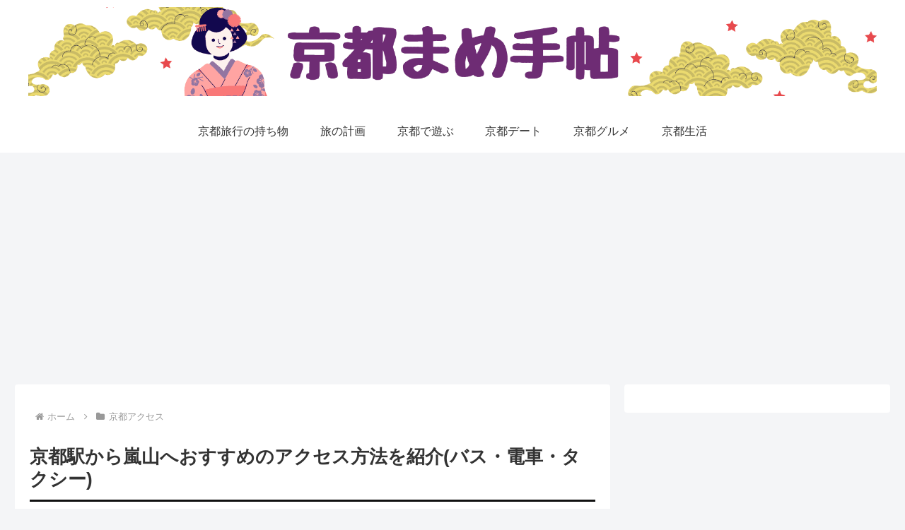

--- FILE ---
content_type: text/html; charset=utf-8
request_url: https://www.google.com/recaptcha/api2/aframe
body_size: 264
content:
<!DOCTYPE HTML><html><head><meta http-equiv="content-type" content="text/html; charset=UTF-8"></head><body><script nonce="n136EPFZc8ogtEf8g-A5rg">/** Anti-fraud and anti-abuse applications only. See google.com/recaptcha */ try{var clients={'sodar':'https://pagead2.googlesyndication.com/pagead/sodar?'};window.addEventListener("message",function(a){try{if(a.source===window.parent){var b=JSON.parse(a.data);var c=clients[b['id']];if(c){var d=document.createElement('img');d.src=c+b['params']+'&rc='+(localStorage.getItem("rc::a")?sessionStorage.getItem("rc::b"):"");window.document.body.appendChild(d);sessionStorage.setItem("rc::e",parseInt(sessionStorage.getItem("rc::e")||0)+1);localStorage.setItem("rc::h",'1768728130725');}}}catch(b){}});window.parent.postMessage("_grecaptcha_ready", "*");}catch(b){}</script></body></html>

--- FILE ---
content_type: text/css
request_url: https://kyoto-note.com/wp-content/themes/cocoon-child-master/style.css?ver=6.0.11&fver=20230411024002
body_size: 803
content:
@charset "UTF-8";

/*!
Theme Name: Cocoon Child
Description: Cocoon専用の子テーマ
Theme URI: https://wp-cocoon.com/
Author: わいひら
Author URI: https://nelog.jp/
Template:   cocoon-master
Version:    1.1.3
*/

/************************************
** 子テーマ用のスタイルを書く
************************************/
/*必要ならばここにコードを書く*/

/************************************
** レスポンシブデザイン用のメディアクエリ
************************************/
/*1023px以下*/
@media screen and (max-width: 1023px){
  /*必要ならばここにコードを書く*/
}

/*834px以下*/
@media screen and (max-width: 834px){
  /*必要ならばここにコードを書く*/
}

/*480px以下*/
@media screen and (max-width: 480px){
  /*必要ならばここにコードを書く*/
}

/*表示中の言語を非表示 2019/1/9 */
.bogo-language-switcher .current {
    display: flex;
}

/*フロント固定ページのタイトルを非表示*/
.home.page .entry-title{
  display: none;
}

/*フロント固定ページのシェアボタンを非表示*/
.home.page .sns-share{
  display: none;
}

/*フロント固定ページのフォローボタンを非表示*/
.home.page .sns-follow{
  display: none;
}

/*フロント固定ページの投稿日を非表示*/
.home.page .post-date{
  display: none;
}

/*フロント固定ページの更新日を非表示*/
.home.page .post-update{
  display: none;
}

/*フロント固定ページの投稿者名を非表示*/
.home.page .author-info{
  display: none;
}

.single .site-logo-image {
	display: flex;
}

.category .site-logo-image {
	display: flex;
}

.tag .site-logo-image {
	display: flex;
}

/* プロフのリンク無効 */
.author-box .author-name a {
    text-decoration: none;
    color: #333;
} 

/**********************************************
** 固定ページの新着記事一覧(new_list)を
** 2カラム表示にする
**********************************************/
.new-entry-cards.fp-new-entry-cards {
    display: flex;
    flex-wrap: wrap;
    justify-content: space-between;
    box-sizing: border-box;
}

.fp-new-entry-cards .new-entry-card-link.a-wrap {
    display: inline-block;
    width: 49.5%;
}

--- FILE ---
content_type: application/javascript; charset=utf-8;
request_url: https://dalc.valuecommerce.com/app3?p=886686538&_s=https%3A%2F%2Fkyoto-note.com%2Fhow-to-get-to-arashiyama-from-kyoto-station%2F&vf=iVBORw0KGgoAAAANSUhEUgAAAAMAAAADCAYAAABWKLW%2FAAAAMElEQVQYV2NkFGP4nxG2jOH6lHQGRg1P5v8vnV0Zfv7by8C4m6vrv%2Fe5HQydGvsYABtnD3YCHQyzAAAAAElFTkSuQmCC
body_size: 3086
content:
vc_linkswitch_callback({"t":"696ca641","r":"aWymQQAMQf4DEYxICooAHwqKCJTiiQ","ub":"aWymQAANKEkDEYxICooFuwqKBthCjw%3D%3D","vcid":"DwUDstER1GPEE3jb0MiTQqxu2fEN4QpcKG9RAzSn4fIKOp_7IUug0LOQALli5XC7xQzoKjaVI2KKXRokCl17gqtlKRhLopjQ","vcpub":"0.803326","www.jtb.co.jp":{"a":"2549714","m":"2161637","g":"38054751b9","sp":"utm_source%3Dvcdom%26utm_medium%3Daffiliate"},"www.jtb.co.jp/kokunai":{"a":"2549714","m":"2161637","g":"38054751b9","sp":"utm_source%3Dvcdom%26utm_medium%3Daffiliate"},"shopping.yahoo.co.jp":{"a":"2695956","m":"2201292","g":"e81804aa8a"},"www.jtbonline.jp":{"a":"2549714","m":"2161637","g":"38054751b9","sp":"utm_source%3Dvcdom%26utm_medium%3Daffiliate"},"rurubu.travel":{"a":"2550407","m":"2366735","g":"c3ecd36fc1","sp":"utm_source%3Dvaluecommerce%26utm_medium%3Daffiliate"},"www.ikyu.com":{"a":"2675907","m":"221","g":"6b5eb76086"},"www.jtb.co.jp/kokunai_htl":{"a":"2549714","m":"2161637","g":"38054751b9","sp":"utm_source%3Dvcdom%26utm_medium%3Daffiliate"},"approach.yahoo.co.jp":{"a":"2695956","m":"2201292","g":"e81804aa8a"},"travel.yahoo.co.jp":{"a":"2761515","m":"2244419","g":"997142548a"},"restaurant.ikyu.com":{"a":"2349006","m":"2302203","g":"ac37b0c98a"},"paypaystep.yahoo.co.jp":{"a":"2695956","m":"2201292","g":"e81804aa8a"},"st-plus.rurubu.travel":{"a":"2550407","m":"2366735","g":"c3ecd36fc1","sp":"utm_source%3Dvaluecommerce%26utm_medium%3Daffiliate"},"jtb.co.jp":{"a":"2549714","m":"2161637","g":"38054751b9","sp":"utm_source%3Dvcdom%26utm_medium%3Daffiliate"},"st-www.rurubu.travel":{"a":"2550407","m":"2366735","g":"c3ecd36fc1","sp":"utm_source%3Dvaluecommerce%26utm_medium%3Daffiliate"},"r.advg.jp":{"a":"2550407","m":"2366735","g":"c3ecd36fc1","sp":"utm_source%3Dvaluecommerce%26utm_medium%3Daffiliate"},"tabelog.com":{"a":"2797472","m":"3366797","g":"a521ac658a"},"l":5,"www.hotpepper.jp?vos=nhppvccp99002":{"a":"2594692","m":"2262623","g":"7027fb30a1","sp":"vos%3Dnhppvccp99002"},"wwwtst.hotpepper.jp":{"a":"2594692","m":"2262623","g":"7027fb30a1","sp":"vos%3Dnhppvccp99002"},"paypaymall.yahoo.co.jp":{"a":"2695956","m":"2201292","g":"e81804aa8a"},"p":886686538,"www.hotpepper.jp":{"a":"2594692","m":"2262623","g":"7027fb30a1","sp":"vos%3Dnhppvccp99002"},"s":3542544,"www.rurubu.travel":{"a":"2550407","m":"2366735","g":"c3ecd36fc1","sp":"utm_source%3Dvaluecommerce%26utm_medium%3Daffiliate"},"dom.jtb.co.jp":{"a":"2549714","m":"2161637","g":"38054751b9","sp":"utm_source%3Dvcdom%26utm_medium%3Daffiliate"},"biz.travel.yahoo.co.jp":{"a":"2761515","m":"2244419","g":"997142548a"},"www.jtb.co.jp/kokunai_hotel":{"a":"2549714","m":"2161637","g":"38054751b9","sp":"utm_source%3Dvcdom%26utm_medium%3Daffiliate"},"mini-shopping.yahoo.co.jp":{"a":"2695956","m":"2201292","g":"e81804aa8a"},"master.qa.notyru.com":{"a":"2550407","m":"2366735","g":"c3ecd36fc1","sp":"utm_source%3Dvaluecommerce%26utm_medium%3Daffiliate"},"tour.rurubu.travel":{"a":"2550407","m":"2366735","g":"c3ecd36fc1","sp":"utm_source%3Dvaluecommerce%26utm_medium%3Daffiliate"},"shopping.geocities.jp":{"a":"2695956","m":"2201292","g":"e81804aa8a"}})